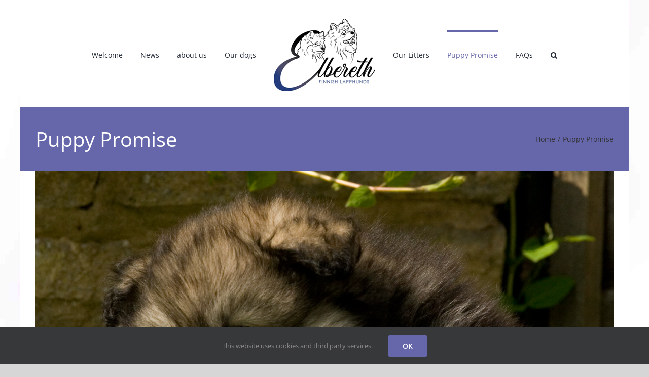

--- FILE ---
content_type: text/html; charset=UTF-8
request_url: https://www.finnishlapphund.uk/?page_id=122
body_size: 20161
content:
<!DOCTYPE html>
<html class="avada-html-layout-boxed avada-html-header-position-top avada-html-has-bg-image" lang="en-GB" prefix="og: http://ogp.me/ns# fb: http://ogp.me/ns/fb#">
<head>
	<meta http-equiv="X-UA-Compatible" content="IE=edge" />
	<meta http-equiv="Content-Type" content="text/html; charset=utf-8"/>
	<meta name="viewport" content="width=device-width, initial-scale=1" />
	<meta name='robots' content='index, follow, max-image-preview:large, max-snippet:-1, max-video-preview:-1' />

	<!-- This site is optimized with the Yoast SEO plugin v26.4 - https://yoast.com/wordpress/plugins/seo/ -->
	<title>Puppy Promise - Elbereth Finnish Lapphunds</title>
	<link rel="canonical" href="https://www.finnishlapphund.uk/?page_id=122" />
	<meta property="og:locale" content="en_GB" />
	<meta property="og:type" content="article" />
	<meta property="og:title" content="Puppy Promise - Elbereth Finnish Lapphunds" />
	<meta property="og:url" content="https://www.finnishlapphund.uk/?page_id=122" />
	<meta property="og:site_name" content="Elbereth Finnish Lapphunds" />
	<meta property="article:publisher" content="https://www.facebook.com/tonielbereth" />
	<meta property="article:modified_time" content="2021-03-15T22:31:47+00:00" />
	<meta property="og:image" content="https://usercontent.one/wp/www.finnishlapphund.uk/wp-content/uploads/2015/07/3455486915_625a1110e7_o.jpg?media=1712954772" />
	<meta property="og:image:width" content="1259" />
	<meta property="og:image:height" content="871" />
	<meta property="og:image:type" content="image/jpeg" />
	<meta name="twitter:card" content="summary_large_image" />
	<meta name="twitter:site" content="@elberet74780231" />
	<meta name="twitter:label1" content="Estimated reading time" />
	<meta name="twitter:data1" content="20 minutes" />
	<script type="application/ld+json" class="yoast-schema-graph">{"@context":"https://schema.org","@graph":[{"@type":"WebPage","@id":"https://www.finnishlapphund.uk/?page_id=122","url":"https://www.finnishlapphund.uk/?page_id=122","name":"Puppy Promise - Elbereth Finnish Lapphunds","isPartOf":{"@id":"https://www.finnishlapphund.uk/#website"},"primaryImageOfPage":{"@id":"https://www.finnishlapphund.uk/?page_id=122#primaryimage"},"image":{"@id":"https://www.finnishlapphund.uk/?page_id=122#primaryimage"},"thumbnailUrl":"https://www.finnishlapphund.uk/wp-content/uploads/2015/07/3455486915_625a1110e7_o.jpg","datePublished":"2015-08-27T21:25:51+00:00","dateModified":"2021-03-15T22:31:47+00:00","breadcrumb":{"@id":"https://www.finnishlapphund.uk/?page_id=122#breadcrumb"},"inLanguage":"en-GB","potentialAction":[{"@type":"ReadAction","target":["https://www.finnishlapphund.uk/?page_id=122"]}]},{"@type":"ImageObject","inLanguage":"en-GB","@id":"https://www.finnishlapphund.uk/?page_id=122#primaryimage","url":"https://www.finnishlapphund.uk/wp-content/uploads/2015/07/3455486915_625a1110e7_o.jpg","contentUrl":"https://www.finnishlapphund.uk/wp-content/uploads/2015/07/3455486915_625a1110e7_o.jpg","width":1259,"height":871,"caption":"Matkamies - (photo by Pia Reynolds)"},{"@type":"BreadcrumbList","@id":"https://www.finnishlapphund.uk/?page_id=122#breadcrumb","itemListElement":[{"@type":"ListItem","position":1,"name":"Home","item":"https://www.finnishlapphund.uk/"},{"@type":"ListItem","position":2,"name":"Puppy Promise"}]},{"@type":"WebSite","@id":"https://www.finnishlapphund.uk/#website","url":"https://www.finnishlapphund.uk/","name":"Elbereth Finnish Lapphunds","description":"One team, one dream","publisher":{"@id":"https://www.finnishlapphund.uk/#/schema/person/b98e5b8cc2d1e219e5cf0f14541007fe"},"potentialAction":[{"@type":"SearchAction","target":{"@type":"EntryPoint","urlTemplate":"https://www.finnishlapphund.uk/?s={search_term_string}"},"query-input":{"@type":"PropertyValueSpecification","valueRequired":true,"valueName":"search_term_string"}}],"inLanguage":"en-GB"},{"@type":["Person","Organization"],"@id":"https://www.finnishlapphund.uk/#/schema/person/b98e5b8cc2d1e219e5cf0f14541007fe","name":"Toni Jackson","image":{"@type":"ImageObject","inLanguage":"en-GB","@id":"https://www.finnishlapphund.uk/#/schema/person/image/","url":"https://www.finnishlapphund.uk/wp-content/uploads/2020/09/ElberethLogo-LineArt-scaled-e1599548703603.jpg","contentUrl":"https://www.finnishlapphund.uk/wp-content/uploads/2020/09/ElberethLogo-LineArt-scaled-e1599548703603.jpg","width":600,"height":430,"caption":"Toni Jackson"},"logo":{"@id":"https://www.finnishlapphund.uk/#/schema/person/image/"},"description":"Finnish Lapphund breeder and Kennel Club approved judge - author of The Finnish Lapphund Book","sameAs":["https://www.finnishlapphund.uk","https://www.facebook.com/tonielbereth","https://www.instagram.com/tonijackson/","https://x.com/elberet74780231","https://www.youtube.com/channel/UCtH0rgBCnrKMpe6ZYP7eYPA"]}]}</script>
	<!-- / Yoast SEO plugin. -->


<link rel="alternate" type="application/rss+xml" title="Elbereth Finnish Lapphunds &raquo; Feed" href="https://www.finnishlapphund.uk/?feed=rss2" />
<link rel="alternate" type="application/rss+xml" title="Elbereth Finnish Lapphunds &raquo; Comments Feed" href="https://www.finnishlapphund.uk/?feed=comments-rss2" />
					<link rel="shortcut icon" href="https://usercontent.one/wp/www.finnishlapphund.uk/wp-content/uploads/2020/09/Square16.jpg?media=1712954772" type="image/x-icon" />
		
		
		
				<link rel="alternate" title="oEmbed (JSON)" type="application/json+oembed" href="https://www.finnishlapphund.uk/index.php?rest_route=%2Foembed%2F1.0%2Fembed&#038;url=https%3A%2F%2Fwww.finnishlapphund.uk%2F%3Fpage_id%3D122" />
<link rel="alternate" title="oEmbed (XML)" type="text/xml+oembed" href="https://www.finnishlapphund.uk/index.php?rest_route=%2Foembed%2F1.0%2Fembed&#038;url=https%3A%2F%2Fwww.finnishlapphund.uk%2F%3Fpage_id%3D122&#038;format=xml" />
					<meta name="description" content="My philosophy is that every puppy I rear deserves a fun, kind and loving family for the WHOLE of its life, with this in mind I do my best to rear happy healthy and outgoing puppies, and look to select kind and caring families for them all.  My web site is dedicated to all the"/>
				
		<meta property="og:locale" content="en_GB"/>
		<meta property="og:type" content="article"/>
		<meta property="og:site_name" content="Elbereth Finnish Lapphunds"/>
		<meta property="og:title" content="Puppy Promise - Elbereth Finnish Lapphunds"/>
				<meta property="og:description" content="My philosophy is that every puppy I rear deserves a fun, kind and loving family for the WHOLE of its life, with this in mind I do my best to rear happy healthy and outgoing puppies, and look to select kind and caring families for them all.  My web site is dedicated to all the"/>
				<meta property="og:url" content="https://www.finnishlapphund.uk/?page_id=122"/>
													<meta property="article:modified_time" content="2021-03-15T22:31:47+00:00"/>
											<meta property="og:image" content="https://usercontent.one/wp/www.finnishlapphund.uk/wp-content/uploads/2015/07/3455486915_625a1110e7_o.jpg?media=1712954772"/>
		<meta property="og:image:width" content="1259"/>
		<meta property="og:image:height" content="871"/>
		<meta property="og:image:type" content="image/jpeg"/>
						<!-- This site uses the Google Analytics by MonsterInsights plugin v9.10.0 - Using Analytics tracking - https://www.monsterinsights.com/ -->
		<!-- Note: MonsterInsights is not currently configured on this site. The site owner needs to authenticate with Google Analytics in the MonsterInsights settings panel. -->
					<!-- No tracking code set -->
				<!-- / Google Analytics by MonsterInsights -->
		<style id='wp-img-auto-sizes-contain-inline-css' type='text/css'>
img:is([sizes=auto i],[sizes^="auto," i]){contain-intrinsic-size:3000px 1500px}
/*# sourceURL=wp-img-auto-sizes-contain-inline-css */
</style>
<style id='wp-emoji-styles-inline-css' type='text/css'>

	img.wp-smiley, img.emoji {
		display: inline !important;
		border: none !important;
		box-shadow: none !important;
		height: 1em !important;
		width: 1em !important;
		margin: 0 0.07em !important;
		vertical-align: -0.1em !important;
		background: none !important;
		padding: 0 !important;
	}
/*# sourceURL=wp-emoji-styles-inline-css */
</style>
<style id='wp-block-library-inline-css' type='text/css'>
:root{--wp-block-synced-color:#7a00df;--wp-block-synced-color--rgb:122,0,223;--wp-bound-block-color:var(--wp-block-synced-color);--wp-editor-canvas-background:#ddd;--wp-admin-theme-color:#007cba;--wp-admin-theme-color--rgb:0,124,186;--wp-admin-theme-color-darker-10:#006ba1;--wp-admin-theme-color-darker-10--rgb:0,107,160.5;--wp-admin-theme-color-darker-20:#005a87;--wp-admin-theme-color-darker-20--rgb:0,90,135;--wp-admin-border-width-focus:2px}@media (min-resolution:192dpi){:root{--wp-admin-border-width-focus:1.5px}}.wp-element-button{cursor:pointer}:root .has-very-light-gray-background-color{background-color:#eee}:root .has-very-dark-gray-background-color{background-color:#313131}:root .has-very-light-gray-color{color:#eee}:root .has-very-dark-gray-color{color:#313131}:root .has-vivid-green-cyan-to-vivid-cyan-blue-gradient-background{background:linear-gradient(135deg,#00d084,#0693e3)}:root .has-purple-crush-gradient-background{background:linear-gradient(135deg,#34e2e4,#4721fb 50%,#ab1dfe)}:root .has-hazy-dawn-gradient-background{background:linear-gradient(135deg,#faaca8,#dad0ec)}:root .has-subdued-olive-gradient-background{background:linear-gradient(135deg,#fafae1,#67a671)}:root .has-atomic-cream-gradient-background{background:linear-gradient(135deg,#fdd79a,#004a59)}:root .has-nightshade-gradient-background{background:linear-gradient(135deg,#330968,#31cdcf)}:root .has-midnight-gradient-background{background:linear-gradient(135deg,#020381,#2874fc)}:root{--wp--preset--font-size--normal:16px;--wp--preset--font-size--huge:42px}.has-regular-font-size{font-size:1em}.has-larger-font-size{font-size:2.625em}.has-normal-font-size{font-size:var(--wp--preset--font-size--normal)}.has-huge-font-size{font-size:var(--wp--preset--font-size--huge)}.has-text-align-center{text-align:center}.has-text-align-left{text-align:left}.has-text-align-right{text-align:right}.has-fit-text{white-space:nowrap!important}#end-resizable-editor-section{display:none}.aligncenter{clear:both}.items-justified-left{justify-content:flex-start}.items-justified-center{justify-content:center}.items-justified-right{justify-content:flex-end}.items-justified-space-between{justify-content:space-between}.screen-reader-text{border:0;clip-path:inset(50%);height:1px;margin:-1px;overflow:hidden;padding:0;position:absolute;width:1px;word-wrap:normal!important}.screen-reader-text:focus{background-color:#ddd;clip-path:none;color:#444;display:block;font-size:1em;height:auto;left:5px;line-height:normal;padding:15px 23px 14px;text-decoration:none;top:5px;width:auto;z-index:100000}html :where(.has-border-color){border-style:solid}html :where([style*=border-top-color]){border-top-style:solid}html :where([style*=border-right-color]){border-right-style:solid}html :where([style*=border-bottom-color]){border-bottom-style:solid}html :where([style*=border-left-color]){border-left-style:solid}html :where([style*=border-width]){border-style:solid}html :where([style*=border-top-width]){border-top-style:solid}html :where([style*=border-right-width]){border-right-style:solid}html :where([style*=border-bottom-width]){border-bottom-style:solid}html :where([style*=border-left-width]){border-left-style:solid}html :where(img[class*=wp-image-]){height:auto;max-width:100%}:where(figure){margin:0 0 1em}html :where(.is-position-sticky){--wp-admin--admin-bar--position-offset:var(--wp-admin--admin-bar--height,0px)}@media screen and (max-width:600px){html :where(.is-position-sticky){--wp-admin--admin-bar--position-offset:0px}}

/*# sourceURL=wp-block-library-inline-css */
</style><style id='global-styles-inline-css' type='text/css'>
:root{--wp--preset--aspect-ratio--square: 1;--wp--preset--aspect-ratio--4-3: 4/3;--wp--preset--aspect-ratio--3-4: 3/4;--wp--preset--aspect-ratio--3-2: 3/2;--wp--preset--aspect-ratio--2-3: 2/3;--wp--preset--aspect-ratio--16-9: 16/9;--wp--preset--aspect-ratio--9-16: 9/16;--wp--preset--color--black: #000000;--wp--preset--color--cyan-bluish-gray: #abb8c3;--wp--preset--color--white: #ffffff;--wp--preset--color--pale-pink: #f78da7;--wp--preset--color--vivid-red: #cf2e2e;--wp--preset--color--luminous-vivid-orange: #ff6900;--wp--preset--color--luminous-vivid-amber: #fcb900;--wp--preset--color--light-green-cyan: #7bdcb5;--wp--preset--color--vivid-green-cyan: #00d084;--wp--preset--color--pale-cyan-blue: #8ed1fc;--wp--preset--color--vivid-cyan-blue: #0693e3;--wp--preset--color--vivid-purple: #9b51e0;--wp--preset--color--awb-color-1: #ffffff;--wp--preset--color--awb-color-2: #f6f6f6;--wp--preset--color--awb-color-3: #e2e2e2;--wp--preset--color--awb-color-4: #7b83e3;--wp--preset--color--awb-color-5: #253cea;--wp--preset--color--awb-color-6: #2536ed;--wp--preset--color--awb-color-7: #333333;--wp--preset--color--awb-color-8: #212934;--wp--preset--color--awb-color-custom-10: #65bc7b;--wp--preset--color--awb-color-custom-11: #747474;--wp--preset--color--awb-color-custom-12: #686ff2;--wp--preset--color--awb-color-custom-13: #ced2ea;--wp--preset--color--awb-color-custom-14: #f9f9fb;--wp--preset--color--awb-color-custom-15: rgba(104,111,242,0.7);--wp--preset--color--awb-color-custom-16: #4a4e57;--wp--preset--color--awb-color-custom-17: #e0dede;--wp--preset--color--awb-color-custom-18: #e5e5e5;--wp--preset--gradient--vivid-cyan-blue-to-vivid-purple: linear-gradient(135deg,rgb(6,147,227) 0%,rgb(155,81,224) 100%);--wp--preset--gradient--light-green-cyan-to-vivid-green-cyan: linear-gradient(135deg,rgb(122,220,180) 0%,rgb(0,208,130) 100%);--wp--preset--gradient--luminous-vivid-amber-to-luminous-vivid-orange: linear-gradient(135deg,rgb(252,185,0) 0%,rgb(255,105,0) 100%);--wp--preset--gradient--luminous-vivid-orange-to-vivid-red: linear-gradient(135deg,rgb(255,105,0) 0%,rgb(207,46,46) 100%);--wp--preset--gradient--very-light-gray-to-cyan-bluish-gray: linear-gradient(135deg,rgb(238,238,238) 0%,rgb(169,184,195) 100%);--wp--preset--gradient--cool-to-warm-spectrum: linear-gradient(135deg,rgb(74,234,220) 0%,rgb(151,120,209) 20%,rgb(207,42,186) 40%,rgb(238,44,130) 60%,rgb(251,105,98) 80%,rgb(254,248,76) 100%);--wp--preset--gradient--blush-light-purple: linear-gradient(135deg,rgb(255,206,236) 0%,rgb(152,150,240) 100%);--wp--preset--gradient--blush-bordeaux: linear-gradient(135deg,rgb(254,205,165) 0%,rgb(254,45,45) 50%,rgb(107,0,62) 100%);--wp--preset--gradient--luminous-dusk: linear-gradient(135deg,rgb(255,203,112) 0%,rgb(199,81,192) 50%,rgb(65,88,208) 100%);--wp--preset--gradient--pale-ocean: linear-gradient(135deg,rgb(255,245,203) 0%,rgb(182,227,212) 50%,rgb(51,167,181) 100%);--wp--preset--gradient--electric-grass: linear-gradient(135deg,rgb(202,248,128) 0%,rgb(113,206,126) 100%);--wp--preset--gradient--midnight: linear-gradient(135deg,rgb(2,3,129) 0%,rgb(40,116,252) 100%);--wp--preset--font-size--small: 12px;--wp--preset--font-size--medium: 20px;--wp--preset--font-size--large: 24px;--wp--preset--font-size--x-large: 42px;--wp--preset--font-size--normal: 16px;--wp--preset--font-size--xlarge: 32px;--wp--preset--font-size--huge: 48px;--wp--preset--spacing--20: 0.44rem;--wp--preset--spacing--30: 0.67rem;--wp--preset--spacing--40: 1rem;--wp--preset--spacing--50: 1.5rem;--wp--preset--spacing--60: 2.25rem;--wp--preset--spacing--70: 3.38rem;--wp--preset--spacing--80: 5.06rem;--wp--preset--shadow--natural: 6px 6px 9px rgba(0, 0, 0, 0.2);--wp--preset--shadow--deep: 12px 12px 50px rgba(0, 0, 0, 0.4);--wp--preset--shadow--sharp: 6px 6px 0px rgba(0, 0, 0, 0.2);--wp--preset--shadow--outlined: 6px 6px 0px -3px rgb(255, 255, 255), 6px 6px rgb(0, 0, 0);--wp--preset--shadow--crisp: 6px 6px 0px rgb(0, 0, 0);}:where(.is-layout-flex){gap: 0.5em;}:where(.is-layout-grid){gap: 0.5em;}body .is-layout-flex{display: flex;}.is-layout-flex{flex-wrap: wrap;align-items: center;}.is-layout-flex > :is(*, div){margin: 0;}body .is-layout-grid{display: grid;}.is-layout-grid > :is(*, div){margin: 0;}:where(.wp-block-columns.is-layout-flex){gap: 2em;}:where(.wp-block-columns.is-layout-grid){gap: 2em;}:where(.wp-block-post-template.is-layout-flex){gap: 1.25em;}:where(.wp-block-post-template.is-layout-grid){gap: 1.25em;}.has-black-color{color: var(--wp--preset--color--black) !important;}.has-cyan-bluish-gray-color{color: var(--wp--preset--color--cyan-bluish-gray) !important;}.has-white-color{color: var(--wp--preset--color--white) !important;}.has-pale-pink-color{color: var(--wp--preset--color--pale-pink) !important;}.has-vivid-red-color{color: var(--wp--preset--color--vivid-red) !important;}.has-luminous-vivid-orange-color{color: var(--wp--preset--color--luminous-vivid-orange) !important;}.has-luminous-vivid-amber-color{color: var(--wp--preset--color--luminous-vivid-amber) !important;}.has-light-green-cyan-color{color: var(--wp--preset--color--light-green-cyan) !important;}.has-vivid-green-cyan-color{color: var(--wp--preset--color--vivid-green-cyan) !important;}.has-pale-cyan-blue-color{color: var(--wp--preset--color--pale-cyan-blue) !important;}.has-vivid-cyan-blue-color{color: var(--wp--preset--color--vivid-cyan-blue) !important;}.has-vivid-purple-color{color: var(--wp--preset--color--vivid-purple) !important;}.has-black-background-color{background-color: var(--wp--preset--color--black) !important;}.has-cyan-bluish-gray-background-color{background-color: var(--wp--preset--color--cyan-bluish-gray) !important;}.has-white-background-color{background-color: var(--wp--preset--color--white) !important;}.has-pale-pink-background-color{background-color: var(--wp--preset--color--pale-pink) !important;}.has-vivid-red-background-color{background-color: var(--wp--preset--color--vivid-red) !important;}.has-luminous-vivid-orange-background-color{background-color: var(--wp--preset--color--luminous-vivid-orange) !important;}.has-luminous-vivid-amber-background-color{background-color: var(--wp--preset--color--luminous-vivid-amber) !important;}.has-light-green-cyan-background-color{background-color: var(--wp--preset--color--light-green-cyan) !important;}.has-vivid-green-cyan-background-color{background-color: var(--wp--preset--color--vivid-green-cyan) !important;}.has-pale-cyan-blue-background-color{background-color: var(--wp--preset--color--pale-cyan-blue) !important;}.has-vivid-cyan-blue-background-color{background-color: var(--wp--preset--color--vivid-cyan-blue) !important;}.has-vivid-purple-background-color{background-color: var(--wp--preset--color--vivid-purple) !important;}.has-black-border-color{border-color: var(--wp--preset--color--black) !important;}.has-cyan-bluish-gray-border-color{border-color: var(--wp--preset--color--cyan-bluish-gray) !important;}.has-white-border-color{border-color: var(--wp--preset--color--white) !important;}.has-pale-pink-border-color{border-color: var(--wp--preset--color--pale-pink) !important;}.has-vivid-red-border-color{border-color: var(--wp--preset--color--vivid-red) !important;}.has-luminous-vivid-orange-border-color{border-color: var(--wp--preset--color--luminous-vivid-orange) !important;}.has-luminous-vivid-amber-border-color{border-color: var(--wp--preset--color--luminous-vivid-amber) !important;}.has-light-green-cyan-border-color{border-color: var(--wp--preset--color--light-green-cyan) !important;}.has-vivid-green-cyan-border-color{border-color: var(--wp--preset--color--vivid-green-cyan) !important;}.has-pale-cyan-blue-border-color{border-color: var(--wp--preset--color--pale-cyan-blue) !important;}.has-vivid-cyan-blue-border-color{border-color: var(--wp--preset--color--vivid-cyan-blue) !important;}.has-vivid-purple-border-color{border-color: var(--wp--preset--color--vivid-purple) !important;}.has-vivid-cyan-blue-to-vivid-purple-gradient-background{background: var(--wp--preset--gradient--vivid-cyan-blue-to-vivid-purple) !important;}.has-light-green-cyan-to-vivid-green-cyan-gradient-background{background: var(--wp--preset--gradient--light-green-cyan-to-vivid-green-cyan) !important;}.has-luminous-vivid-amber-to-luminous-vivid-orange-gradient-background{background: var(--wp--preset--gradient--luminous-vivid-amber-to-luminous-vivid-orange) !important;}.has-luminous-vivid-orange-to-vivid-red-gradient-background{background: var(--wp--preset--gradient--luminous-vivid-orange-to-vivid-red) !important;}.has-very-light-gray-to-cyan-bluish-gray-gradient-background{background: var(--wp--preset--gradient--very-light-gray-to-cyan-bluish-gray) !important;}.has-cool-to-warm-spectrum-gradient-background{background: var(--wp--preset--gradient--cool-to-warm-spectrum) !important;}.has-blush-light-purple-gradient-background{background: var(--wp--preset--gradient--blush-light-purple) !important;}.has-blush-bordeaux-gradient-background{background: var(--wp--preset--gradient--blush-bordeaux) !important;}.has-luminous-dusk-gradient-background{background: var(--wp--preset--gradient--luminous-dusk) !important;}.has-pale-ocean-gradient-background{background: var(--wp--preset--gradient--pale-ocean) !important;}.has-electric-grass-gradient-background{background: var(--wp--preset--gradient--electric-grass) !important;}.has-midnight-gradient-background{background: var(--wp--preset--gradient--midnight) !important;}.has-small-font-size{font-size: var(--wp--preset--font-size--small) !important;}.has-medium-font-size{font-size: var(--wp--preset--font-size--medium) !important;}.has-large-font-size{font-size: var(--wp--preset--font-size--large) !important;}.has-x-large-font-size{font-size: var(--wp--preset--font-size--x-large) !important;}
/*# sourceURL=global-styles-inline-css */
</style>

<style id='classic-theme-styles-inline-css' type='text/css'>
/*! This file is auto-generated */
.wp-block-button__link{color:#fff;background-color:#32373c;border-radius:9999px;box-shadow:none;text-decoration:none;padding:calc(.667em + 2px) calc(1.333em + 2px);font-size:1.125em}.wp-block-file__button{background:#32373c;color:#fff;text-decoration:none}
/*# sourceURL=/wp-includes/css/classic-themes.min.css */
</style>
<link rel='stylesheet' id='tablepress-default-css' href='https://usercontent.one/wp/www.finnishlapphund.uk/wp-content/plugins/tablepress/css/build/default.css?ver=3.2.5&media=1712954772' type='text/css' media='all' />
<link rel='stylesheet' id='fusion-dynamic-css-css' href='https://usercontent.one/wp/www.finnishlapphund.uk/wp-content/uploads/fusion-styles/2bef4f327d943bea88695a7badf2a9b7.min.css?ver=3.14&media=1712954772' type='text/css' media='all' />
<script type="text/javascript" src="https://www.finnishlapphund.uk/wp-includes/js/jquery/jquery.min.js?ver=3.7.1" id="jquery-core-js"></script>
<script type="text/javascript" src="https://www.finnishlapphund.uk/wp-includes/js/jquery/jquery-migrate.min.js?ver=3.4.1" id="jquery-migrate-js"></script>
<script type="text/javascript" src="//www.finnishlapphund.uk/wp-content/plugins/revslider/sr6/assets/js/rbtools.min.js?ver=6.7.38" async id="tp-tools-js"></script>
<script type="text/javascript" src="//www.finnishlapphund.uk/wp-content/plugins/revslider/sr6/assets/js/rs6.min.js?ver=6.7.38" async id="revmin-js"></script>
<link rel="https://api.w.org/" href="https://www.finnishlapphund.uk/index.php?rest_route=/" /><link rel="alternate" title="JSON" type="application/json" href="https://www.finnishlapphund.uk/index.php?rest_route=/wp/v2/pages/122" /><link rel="EditURI" type="application/rsd+xml" title="RSD" href="https://www.finnishlapphund.uk/xmlrpc.php?rsd" />
<meta name="generator" content="WordPress 6.9" />
<link rel='shortlink' href='https://www.finnishlapphund.uk/?p=122' />
<style>[class*=" icon-oc-"],[class^=icon-oc-]{speak:none;font-style:normal;font-weight:400;font-variant:normal;text-transform:none;line-height:1;-webkit-font-smoothing:antialiased;-moz-osx-font-smoothing:grayscale}.icon-oc-one-com-white-32px-fill:before{content:"901"}.icon-oc-one-com:before{content:"900"}#one-com-icon,.toplevel_page_onecom-wp .wp-menu-image{speak:none;display:flex;align-items:center;justify-content:center;text-transform:none;line-height:1;-webkit-font-smoothing:antialiased;-moz-osx-font-smoothing:grayscale}.onecom-wp-admin-bar-item>a,.toplevel_page_onecom-wp>.wp-menu-name{font-size:16px;font-weight:400;line-height:1}.toplevel_page_onecom-wp>.wp-menu-name img{width:69px;height:9px;}.wp-submenu-wrap.wp-submenu>.wp-submenu-head>img{width:88px;height:auto}.onecom-wp-admin-bar-item>a img{height:7px!important}.onecom-wp-admin-bar-item>a img,.toplevel_page_onecom-wp>.wp-menu-name img{opacity:.8}.onecom-wp-admin-bar-item.hover>a img,.toplevel_page_onecom-wp.wp-has-current-submenu>.wp-menu-name img,li.opensub>a.toplevel_page_onecom-wp>.wp-menu-name img{opacity:1}#one-com-icon:before,.onecom-wp-admin-bar-item>a:before,.toplevel_page_onecom-wp>.wp-menu-image:before{content:'';position:static!important;background-color:rgba(240,245,250,.4);border-radius:102px;width:18px;height:18px;padding:0!important}.onecom-wp-admin-bar-item>a:before{width:14px;height:14px}.onecom-wp-admin-bar-item.hover>a:before,.toplevel_page_onecom-wp.opensub>a>.wp-menu-image:before,.toplevel_page_onecom-wp.wp-has-current-submenu>.wp-menu-image:before{background-color:#76b82a}.onecom-wp-admin-bar-item>a{display:inline-flex!important;align-items:center;justify-content:center}#one-com-logo-wrapper{font-size:4em}#one-com-icon{vertical-align:middle}.imagify-welcome{display:none !important;}</style><style type="text/css" id="css-fb-visibility">@media screen and (max-width: 640px){.fusion-no-small-visibility{display:none !important;}body .sm-text-align-center{text-align:center !important;}body .sm-text-align-left{text-align:left !important;}body .sm-text-align-right{text-align:right !important;}body .sm-text-align-justify{text-align:justify !important;}body .sm-flex-align-center{justify-content:center !important;}body .sm-flex-align-flex-start{justify-content:flex-start !important;}body .sm-flex-align-flex-end{justify-content:flex-end !important;}body .sm-mx-auto{margin-left:auto !important;margin-right:auto !important;}body .sm-ml-auto{margin-left:auto !important;}body .sm-mr-auto{margin-right:auto !important;}body .fusion-absolute-position-small{position:absolute;top:auto;width:100%;}.awb-sticky.awb-sticky-small{ position: sticky; top: var(--awb-sticky-offset,0); }}@media screen and (min-width: 641px) and (max-width: 1024px){.fusion-no-medium-visibility{display:none !important;}body .md-text-align-center{text-align:center !important;}body .md-text-align-left{text-align:left !important;}body .md-text-align-right{text-align:right !important;}body .md-text-align-justify{text-align:justify !important;}body .md-flex-align-center{justify-content:center !important;}body .md-flex-align-flex-start{justify-content:flex-start !important;}body .md-flex-align-flex-end{justify-content:flex-end !important;}body .md-mx-auto{margin-left:auto !important;margin-right:auto !important;}body .md-ml-auto{margin-left:auto !important;}body .md-mr-auto{margin-right:auto !important;}body .fusion-absolute-position-medium{position:absolute;top:auto;width:100%;}.awb-sticky.awb-sticky-medium{ position: sticky; top: var(--awb-sticky-offset,0); }}@media screen and (min-width: 1025px){.fusion-no-large-visibility{display:none !important;}body .lg-text-align-center{text-align:center !important;}body .lg-text-align-left{text-align:left !important;}body .lg-text-align-right{text-align:right !important;}body .lg-text-align-justify{text-align:justify !important;}body .lg-flex-align-center{justify-content:center !important;}body .lg-flex-align-flex-start{justify-content:flex-start !important;}body .lg-flex-align-flex-end{justify-content:flex-end !important;}body .lg-mx-auto{margin-left:auto !important;margin-right:auto !important;}body .lg-ml-auto{margin-left:auto !important;}body .lg-mr-auto{margin-right:auto !important;}body .fusion-absolute-position-large{position:absolute;top:auto;width:100%;}.awb-sticky.awb-sticky-large{ position: sticky; top: var(--awb-sticky-offset,0); }}</style><meta name="generator" content="Powered by Slider Revolution 6.7.38 - responsive, Mobile-Friendly Slider Plugin for WordPress with comfortable drag and drop interface." />
<script>function setREVStartSize(e){
			//window.requestAnimationFrame(function() {
				window.RSIW = window.RSIW===undefined ? window.innerWidth : window.RSIW;
				window.RSIH = window.RSIH===undefined ? window.innerHeight : window.RSIH;
				try {
					var pw = document.getElementById(e.c).parentNode.offsetWidth,
						newh;
					pw = pw===0 || isNaN(pw) || (e.l=="fullwidth" || e.layout=="fullwidth") ? window.RSIW : pw;
					e.tabw = e.tabw===undefined ? 0 : parseInt(e.tabw);
					e.thumbw = e.thumbw===undefined ? 0 : parseInt(e.thumbw);
					e.tabh = e.tabh===undefined ? 0 : parseInt(e.tabh);
					e.thumbh = e.thumbh===undefined ? 0 : parseInt(e.thumbh);
					e.tabhide = e.tabhide===undefined ? 0 : parseInt(e.tabhide);
					e.thumbhide = e.thumbhide===undefined ? 0 : parseInt(e.thumbhide);
					e.mh = e.mh===undefined || e.mh=="" || e.mh==="auto" ? 0 : parseInt(e.mh,0);
					if(e.layout==="fullscreen" || e.l==="fullscreen")
						newh = Math.max(e.mh,window.RSIH);
					else{
						e.gw = Array.isArray(e.gw) ? e.gw : [e.gw];
						for (var i in e.rl) if (e.gw[i]===undefined || e.gw[i]===0) e.gw[i] = e.gw[i-1];
						e.gh = e.el===undefined || e.el==="" || (Array.isArray(e.el) && e.el.length==0)? e.gh : e.el;
						e.gh = Array.isArray(e.gh) ? e.gh : [e.gh];
						for (var i in e.rl) if (e.gh[i]===undefined || e.gh[i]===0) e.gh[i] = e.gh[i-1];
											
						var nl = new Array(e.rl.length),
							ix = 0,
							sl;
						e.tabw = e.tabhide>=pw ? 0 : e.tabw;
						e.thumbw = e.thumbhide>=pw ? 0 : e.thumbw;
						e.tabh = e.tabhide>=pw ? 0 : e.tabh;
						e.thumbh = e.thumbhide>=pw ? 0 : e.thumbh;
						for (var i in e.rl) nl[i] = e.rl[i]<window.RSIW ? 0 : e.rl[i];
						sl = nl[0];
						for (var i in nl) if (sl>nl[i] && nl[i]>0) { sl = nl[i]; ix=i;}
						var m = pw>(e.gw[ix]+e.tabw+e.thumbw) ? 1 : (pw-(e.tabw+e.thumbw)) / (e.gw[ix]);
						newh =  (e.gh[ix] * m) + (e.tabh + e.thumbh);
					}
					var el = document.getElementById(e.c);
					if (el!==null && el) el.style.height = newh+"px";
					el = document.getElementById(e.c+"_wrapper");
					if (el!==null && el) {
						el.style.height = newh+"px";
						el.style.display = "block";
					}
				} catch(e){
					console.log("Failure at Presize of Slider:" + e)
				}
			//});
		  };</script>
		<script type="text/javascript">
			var doc = document.documentElement;
			doc.setAttribute( 'data-useragent', navigator.userAgent );
		</script>
		
	<link rel='stylesheet' id='rs-plugin-settings-css' href='//www.finnishlapphund.uk/wp-content/plugins/revslider/sr6/assets/css/rs6.css?ver=6.7.38' type='text/css' media='all' />
<style id='rs-plugin-settings-inline-css' type='text/css'>
.tp-caption a{color:#ff7302;text-shadow:none;-webkit-transition:all 0.2s ease-out;-moz-transition:all 0.2s ease-out;-o-transition:all 0.2s ease-out;-ms-transition:all 0.2s ease-out}.tp-caption a:hover{color:#ffa902}
/*# sourceURL=rs-plugin-settings-inline-css */
</style>
</head>

<body class="wp-singular page-template-default page page-id-122 wp-theme-Avada fusion-image-hovers fusion-pagination-sizing fusion-button_type-flat fusion-button_span-no fusion-button_gradient-linear avada-image-rollover-circle-yes avada-image-rollover-yes avada-image-rollover-direction-left fusion-body ltr fusion-sticky-header no-tablet-sticky-header no-mobile-sticky-header no-mobile-slidingbar no-mobile-totop avada-has-rev-slider-styles fusion-disable-outline fusion-sub-menu-fade mobile-logo-pos-left layout-boxed-mode avada-has-boxed-modal-shadow- layout-scroll-offset-full avada-has-zero-margin-offset-top fusion-top-header menu-text-align-center mobile-menu-design-classic fusion-show-pagination-text fusion-header-layout-v7 avada-responsive avada-footer-fx-sticky avada-menu-highlight-style-bar fusion-search-form-classic fusion-main-menu-search-overlay fusion-avatar-circle avada-dropdown-styles avada-blog-layout-masonry avada-blog-archive-layout-masonry avada-header-shadow-no avada-menu-icon-position-left avada-has-megamenu-shadow avada-has-pagetitle-100-width avada-has-mobile-menu-search avada-has-main-nav-search-icon avada-has-megamenu-item-divider avada-has-100-footer avada-has-breadcrumb-mobile-hidden avada-has-titlebar-bar_and_content avada-has-bg-image-full avada-has-pagination-width_height avada-flyout-menu-direction-fade avada-ec-views-v1" data-awb-post-id="122">
		<a class="skip-link screen-reader-text" href="#content">Skip to content</a>

	<div id="boxed-wrapper">
							
		<div id="wrapper" class="fusion-wrapper">
			<div id="home" style="position:relative;top:-1px;"></div>
							
					
			<header class="fusion-header-wrapper">
				<div class="fusion-header-v7 fusion-logo-alignment fusion-logo-left fusion-sticky-menu- fusion-sticky-logo- fusion-mobile-logo-  fusion-mobile-menu-design-classic">
					<div class="fusion-header-sticky-height"></div>
<div class="fusion-header" >
	<div class="fusion-row fusion-middle-logo-menu">
				<nav class="fusion-main-menu fusion-main-menu-sticky" aria-label="Main Menu"><div class="fusion-overlay-search">		<form role="search" class="searchform fusion-search-form  fusion-search-form-classic" method="get" action="https://www.finnishlapphund.uk/">
			<div class="fusion-search-form-content">

				
				<div class="fusion-search-field search-field">
					<label><span class="screen-reader-text">Search for:</span>
													<input type="search" value="" name="s" class="s" placeholder="Search..." required aria-required="true" aria-label="Search..."/>
											</label>
				</div>
				<div class="fusion-search-button search-button">
					<input type="submit" class="fusion-search-submit searchsubmit" aria-label="Search" value="&#xf002;" />
									</div>

				
			</div>


			
		</form>
		<div class="fusion-search-spacer"></div><a href="#" role="button" aria-label="Close Search" class="fusion-close-search"></a></div><ul id="menu-custom-menu-1" class="fusion-menu fusion-middle-logo-ul"><li  id="menu-item-2617"  class="menu-item menu-item-type-post_type menu-item-object-page menu-item-home menu-item-2617"  data-item-id="2617"><a  href="https://www.finnishlapphund.uk/" class="fusion-top-level-link fusion-bar-highlight"><span class="menu-text">Welcome</span></a></li><li  id="menu-item-2951"  class="menu-item menu-item-type-post_type menu-item-object-page menu-item-2951"  data-item-id="2951"><a  href="https://www.finnishlapphund.uk/?page_id=2938" class="fusion-top-level-link fusion-bar-highlight"><span class="menu-text">News</span></a></li><li  id="menu-item-2609"  class="g1-type-drops menu-item menu-item-type-post_type menu-item-object-page menu-item-has-children menu-item-2609 fusion-dropdown-menu"  data-classes="g1-type-drops" data-item-id="2609"><a  href="https://www.finnishlapphund.uk/?page_id=22" class="fusion-top-level-link fusion-bar-highlight"><span class="menu-text">about us</span></a><ul class="sub-menu"><li  id="menu-item-4130"  class="menu-item menu-item-type-post_type menu-item-object-page menu-item-4130 fusion-dropdown-submenu" ><a  href="https://www.finnishlapphund.uk/?page_id=4127" class="fusion-bar-highlight"><span>CC Winners</span></a></li><li  id="menu-item-2610"  class="menu-item menu-item-type-post_type menu-item-object-page menu-item-2610 fusion-dropdown-submenu" ><a  href="https://www.finnishlapphund.uk/?page_id=457" class="fusion-bar-highlight"><span>History of Elbereth</span></a></li><li  id="menu-item-2292"  class="menu-item menu-item-type-post_type menu-item-object-page menu-item-2292 fusion-dropdown-submenu" ><a  href="https://www.finnishlapphund.uk/?page_id=38" class="fusion-bar-highlight"><span>Judging</span></a></li><li  id="menu-item-4767"  class="menu-item menu-item-type-post_type menu-item-object-page menu-item-4767 fusion-dropdown-submenu" ><a  href="https://www.finnishlapphund.uk/?page_id=4157" class="fusion-bar-highlight"><span>The Uk’s First Passport Litter</span></a></li></ul></li><li  id="menu-item-2293"  class="g1-type-drops menu-item menu-item-type-post_type menu-item-object-page menu-item-has-children menu-item-2293 fusion-dropdown-menu"  data-classes="g1-type-drops" data-item-id="2293"><a  href="https://www.finnishlapphund.uk/?page_id=4" class="fusion-top-level-link fusion-bar-highlight"><span class="menu-text">Our dogs</span></a><ul class="sub-menu"><li  id="menu-item-10433"  class="menu-item menu-item-type-post_type menu-item-object-avada_portfolio menu-item-10433 fusion-dropdown-submenu" ><a  href="https://www.finnishlapphund.uk/?avada_portfolio=halla" class="fusion-bar-highlight"><span><span class="fusion-megamenu-icon"><i class="glyphicon fa-paw fas" aria-hidden="true"></i></span>Halla</span></a></li><li  id="menu-item-10432"  class="menu-item menu-item-type-post_type menu-item-object-avada_portfolio menu-item-10432 fusion-dropdown-submenu" ><a  href="https://www.finnishlapphund.uk/?avada_portfolio=lecibsin-ukas-elbereth" class="fusion-bar-highlight"><span><span class="fusion-megamenu-icon"><i class="glyphicon fa-paw fas" aria-hidden="true"></i></span>Uka</span></a></li><li  id="menu-item-10434"  class="menu-item menu-item-type-post_type menu-item-object-avada_portfolio menu-item-10434 fusion-dropdown-submenu" ><a  href="https://www.finnishlapphund.uk/?avada_portfolio=elbereth-huurrehuntu" class="fusion-bar-highlight"><span><span class="fusion-megamenu-icon"><i class="glyphicon fa-paw fas" aria-hidden="true"></i></span>Huntu</span></a></li><li  id="menu-item-11679"  class="menu-item menu-item-type-post_type menu-item-object-avada_portfolio menu-item-11679 fusion-dropdown-submenu" ><a  href="https://www.finnishlapphund.uk/?avada_portfolio=elbereth-unisieppari" class="fusion-bar-highlight"><span><span class="fusion-megamenu-icon"><i class="glyphicon fa-paw fas" aria-hidden="true"></i></span>Uni</span></a></li><li  id="menu-item-11059"  class="menu-item menu-item-type-post_type menu-item-object-avada_portfolio menu-item-11059 fusion-dropdown-submenu" ><a  href="https://www.finnishlapphund.uk/?avada_portfolio=ahulin-supina" class="fusion-bar-highlight"><span><span class="fusion-megamenu-icon"><i class="glyphicon fa-paw fas" aria-hidden="true"></i></span>Mera</span></a></li><li  id="menu-item-4148"  class="g1-menu-icon-star menu-item menu-item-type-post_type menu-item-object-page menu-item-4148 fusion-dropdown-submenu"  data-classes="g1-menu-icon-star"><a  href="https://www.finnishlapphund.uk/?page_id=4145" class="fusion-bar-highlight"><span><span class="fusion-megamenu-icon"><i class="glyphicon fa-star fas" aria-hidden="true"></i></span>Stud Dogs Used</span></a></li><li  id="menu-item-3972"  class="g1-menu-icon-heart menu-item menu-item-type-post_type menu-item-object-page menu-item-3972 fusion-dropdown-submenu"  data-classes="g1-menu-icon-heart"><a  href="https://www.finnishlapphund.uk/?page_id=3970" class="fusion-bar-highlight"><span><span class="fusion-megamenu-icon"><i class="glyphicon fa-rainbow fas" aria-hidden="true"></i></span>Rainbow Bridge</span></a></li></ul></li>	<li class="fusion-middle-logo-menu-logo fusion-logo" data-margin-top="31px" data-margin-bottom="31px" data-margin-left="0px" data-margin-right="0px">
			<a class="fusion-logo-link"  href="https://www.finnishlapphund.uk/" >

						<!-- standard logo -->
			<img src="https://usercontent.one/wp/www.finnishlapphund.uk/wp-content/uploads/2020/09/ElberethLogo-200.jpg?media=1712954772" srcset="https://usercontent.one/wp/www.finnishlapphund.uk/wp-content/uploads/2020/09/ElberethLogo-200.jpg?media=1712954772 1x" width="200" height="143" alt="Elbereth Finnish Lapphunds Logo" data-retina_logo_url="" class="fusion-standard-logo" />

			
					</a>
		</li><li  id="menu-item-10703"  class="menu-item menu-item-type-post_type menu-item-object-page menu-item-10703"  data-item-id="10703"><a  href="https://www.finnishlapphund.uk/?page_id=115" class="fusion-top-level-link fusion-bar-highlight"><span class="menu-text">Our Litters</span></a></li><li  id="menu-item-2290"  class="menu-item menu-item-type-post_type menu-item-object-page current-menu-item page_item page-item-122 current_page_item menu-item-2290"  data-item-id="2290"><a  href="https://www.finnishlapphund.uk/?page_id=122" class="fusion-top-level-link fusion-bar-highlight"><span class="menu-text">Puppy Promise</span></a></li><li  id="menu-item-2370"  class="menu-item menu-item-type-post_type menu-item-object-page menu-item-2370"  data-item-id="2370"><a  title="Frequently Asked Questions about Finnish Lapphunds" href="https://www.finnishlapphund.uk/?page_id=649" class="fusion-top-level-link fusion-bar-highlight"><span class="menu-text">FAQs</span></a></li><li class="fusion-custom-menu-item fusion-main-menu-search fusion-search-overlay"><a class="fusion-main-menu-icon fusion-bar-highlight" href="#" aria-label="Search" data-title="Search" title="Search" role="button" aria-expanded="false"></a></li></ul></nav>
<nav class="fusion-mobile-nav-holder fusion-mobile-menu-text-align-left" aria-label="Main Menu Mobile"></nav>

		
<div class="fusion-clearfix"></div>
<div class="fusion-mobile-menu-search">
			<form role="search" class="searchform fusion-search-form  fusion-search-form-classic" method="get" action="https://www.finnishlapphund.uk/">
			<div class="fusion-search-form-content">

				
				<div class="fusion-search-field search-field">
					<label><span class="screen-reader-text">Search for:</span>
													<input type="search" value="" name="s" class="s" placeholder="Search..." required aria-required="true" aria-label="Search..."/>
											</label>
				</div>
				<div class="fusion-search-button search-button">
					<input type="submit" class="fusion-search-submit searchsubmit" aria-label="Search" value="&#xf002;" />
									</div>

				
			</div>


			
		</form>
		</div>
			</div>
</div>
				</div>
				<div class="fusion-clearfix"></div>
			</header>
								
							<div id="sliders-container" class="fusion-slider-visibility">
					</div>
				
					
							
			<section class="avada-page-titlebar-wrapper" aria-label="Page Title Bar">
	<div class="fusion-page-title-bar fusion-page-title-bar-none fusion-page-title-bar-left">
		<div class="fusion-page-title-row">
			<div class="fusion-page-title-wrapper">
				<div class="fusion-page-title-captions">

																							<h1 class="entry-title">Puppy Promise</h1>

											
					
				</div>

															<div class="fusion-page-title-secondary">
							<nav class="fusion-breadcrumbs awb-yoast-breadcrumbs" aria-label="Breadcrumb"><ol class="awb-breadcrumb-list"><li class="fusion-breadcrumb-item awb-breadcrumb-sep awb-home" ><a href="https://www.finnishlapphund.uk" class="fusion-breadcrumb-link"><span >Home</span></a></li><li class="fusion-breadcrumb-item"  aria-current="page"><span  class="breadcrumb-leaf">Puppy Promise</span></li></ol></nav>						</div>
									
			</div>
		</div>
	</div>
</section>

						<main id="main" class="clearfix ">
				<div class="fusion-row" style="">
<section id="content" style="width: 100%;">
					<div id="post-122" class="post-122 page type-page status-publish has-post-thumbnail hentry">
			<span class="entry-title rich-snippet-hidden">Puppy Promise</span><span class="vcard rich-snippet-hidden"><span class="fn"><a href="https://www.finnishlapphund.uk/?author=1" title="Posts by Toni Jackson" rel="author">Toni Jackson</a></span></span><span class="updated rich-snippet-hidden">2021-03-15T22:31:47+00:00</span>
						<div class="fusion-flexslider fusion-flexslider-loading flexslider post-slideshow">
				<ul class="slides">
					<li><a href="https://usercontent.one/wp/www.finnishlapphund.uk/wp-content/uploads/2015/07/3455486915_625a1110e7_o.jpg?media=1712954772" data-rel="iLightbox[gallery122]" title="Matkamies - (photo by Pia Reynolds)" data-title="Matka at 7 weeks" data-caption="Matkamies - (photo by Pia Reynolds)"><img src="https://usercontent.one/wp/www.finnishlapphund.uk/wp-content/uploads/2015/07/3455486915_625a1110e7_o.jpg?media=1712954772" alt="Matka at 7 weeks" /></a></li>				</ul>
			</div>
			
			<div class="post-content">
				<div class="fusion-fullwidth fullwidth-box fusion-builder-row-1 fusion-flex-container nonhundred-percent-fullwidth non-hundred-percent-height-scrolling" style="--awb-border-color:#ffffff;--awb-border-radius-top-left:0px;--awb-border-radius-top-right:0px;--awb-border-radius-bottom-right:0px;--awb-border-radius-bottom-left:0px;--awb-background-color:#ffffff;--awb-flex-wrap:wrap;" ><div class="fusion-builder-row fusion-row fusion-flex-align-items-flex-start fusion-flex-content-wrap" style="max-width:1248px;margin-left: calc(-4% / 2 );margin-right: calc(-4% / 2 );"><div class="fusion-layout-column fusion_builder_column fusion-builder-column-0 fusion_builder_column_1_1 1_1 fusion-flex-column" style="--awb-bg-size:cover;--awb-width-large:100%;--awb-margin-top-large:0px;--awb-spacing-right-large:1.92%;--awb-margin-bottom-large:0px;--awb-spacing-left-large:1.92%;--awb-width-medium:100%;--awb-order-medium:0;--awb-spacing-right-medium:1.92%;--awb-spacing-left-medium:1.92%;--awb-width-small:100%;--awb-order-small:0;--awb-spacing-right-small:1.92%;--awb-spacing-left-small:1.92%;"><div class="fusion-column-wrapper fusion-column-has-shadow fusion-flex-justify-content-flex-start fusion-content-layout-column"><div class="fusion-alert alert general alert-info fusion-alert-center awb-alert-native-link-color" role="alert"><div class="fusion-alert-content-wrapper"><span class="alert-icon"><i class="awb-icon-info-circle" aria-hidden="true"></i></span><span class="fusion-alert-content">My philosophy is that every puppy I rear deserves a fun, kind and loving family for the WHOLE of its life, with this in mind I do my best to rear happy healthy and outgoing puppies, and look to select kind and caring families for them all.  My web site is dedicated to all the dogs bred and owned at Elbereth – and I am delighted that many of my puppy owners have become friends, and continue to keep me updated on their dogs lives for all its life.</span></div></div></div></div></div></div><div class="fusion-fullwidth fullwidth-box fusion-builder-row-2 fusion-flex-container nonhundred-percent-fullwidth non-hundred-percent-height-scrolling" style="--link_hover_color: #7b83e3;--link_color: #2536ed;--awb-border-color:#ffffff;--awb-border-radius-top-left:0px;--awb-border-radius-top-right:0px;--awb-border-radius-bottom-right:0px;--awb-border-radius-bottom-left:0px;--awb-background-color:#ffffff;--awb-flex-wrap:wrap;" ><div class="fusion-builder-row fusion-row fusion-flex-align-items-flex-start fusion-flex-content-wrap" style="max-width:1248px;margin-left: calc(-4% / 2 );margin-right: calc(-4% / 2 );"><div class="fusion-layout-column fusion_builder_column fusion-builder-column-1 fusion_builder_column_1_1 1_1 fusion-flex-column" style="--awb-bg-size:cover;--awb-width-large:100%;--awb-margin-top-large:0px;--awb-spacing-right-large:1.92%;--awb-margin-bottom-large:0px;--awb-spacing-left-large:1.92%;--awb-width-medium:100%;--awb-order-medium:0;--awb-spacing-right-medium:1.92%;--awb-spacing-left-medium:1.92%;--awb-width-small:100%;--awb-order-small:0;--awb-spacing-right-small:1.92%;--awb-spacing-left-small:1.92%;"><div class="fusion-column-wrapper fusion-column-has-shadow fusion-flex-justify-content-flex-start fusion-content-layout-column"><div class="fusion-text fusion-text-1"><p>Please realise that we like to get to know you so you will not be able to phone and ‘<b>buy a puppy off the shelf’ but you will be welcome to visit and meet us all </b>but this is as it should be – a careful decision, wisely made taking into account all the pros and cons of having a dog share your life.</p>
<p>As someone who has had dogs all her life – I know how much joy a puppy can bring and hope that by careful planning I can help you share your lives with my puppies.  But only once I have got to know you.</p>
<p>I do not breed puppies commercially  – but as a pleasure, with a dedication to the health and well being of my breeds.   I do not breed any specific colours – or fashions, my aims are to breed healthy happy examples of Finnish Lapphunds (I no longer breed border collies) who conform to the breed standard.  The facts that I have had success in the show ring for conformation, obedience and agility is a bonus, and I am happy to support any new owners in what ever hobby they choose to adopt with their dog, but I do not insist you follow one of these hobbies – only that you attend puppy training classes so your puppy can develop into  sensible and well behaved pet.</p>
<p>Because my dogs deserve a happy and normal life integrated with my family – it means I cannot keep all the puppies we breed – we do not subscribe to the ethos keep the best and sell the rest, nor do I see the need to tie up my new puppy buyers in complex contracts – where they are required to let me breed puppies from their beloved pets.  I am thrilled to see the pups I have bred being much loved family pets in their new homes, but a number have joined the show scene for the social side – and have enjoyed significant success.</p>
<p>Elbereth puppies have been the start of something exciting for the following breeders: Glenchess, Bernavia, Hildrek, Oberitz, TabanyaRuu, Lakelaps, Pavoskas, Infindigo, Arianrhod, Ypreau, Lappvikens, Bridus, either as their first or second lapphund, and starting their breeding programs.</p>
<p><a href="https://www.finnishlapphund.uk/?page_id=2437">Key accolades won by Elbereth dogs</a></p>
</div><div class="fusion-alert alert notice alert-warning fusion-alert-center awb-alert-native-link-color alert-dismissable awb-alert-close-boxed fusion-animated" role="alert" data-animationType="zoomInLeft" data-animationDuration="0.3" data-animationOffset="top-into-view"><div class="fusion-alert-content-wrapper"><span class="alert-icon"><i class="awb-icon-cog" aria-hidden="true"></i></span><span class="fusion-alert-content"><p>Puppies need regular human input in their early months and remember a dog is a pack animal which needs company – your family will form its pack – and it will not be a contented dog if everyone is away all day every day. Can you manage the day so your pup is not left for hours on end?</p>
<p>Also how can you house train a pup which needs to pee every hour until about 4-5 months of age! if no one is home to show it what you expect?</p></span></div><button type="button" class="close toggle-alert" data-dismiss="alert" aria-label="Close">&times;</button></div></div></div></div></div><div class="fusion-fullwidth fullwidth-box fusion-builder-row-3 fusion-flex-container nonhundred-percent-fullwidth non-hundred-percent-height-scrolling" style="--awb-border-color:#ffffff;--awb-border-radius-top-left:0px;--awb-border-radius-top-right:0px;--awb-border-radius-bottom-right:0px;--awb-border-radius-bottom-left:0px;--awb-padding-bottom:0px;--awb-margin-bottom:0px;--awb-background-color:#ffffff;--awb-flex-wrap:wrap;" ><div class="fusion-builder-row fusion-row fusion-flex-align-items-flex-start fusion-flex-align-content-space-evenly fusion-flex-content-wrap" style="max-width:1248px;margin-left: calc(-4% / 2 );margin-right: calc(-4% / 2 );"><div class="fusion-layout-column fusion_builder_column fusion-builder-column-2 fusion_builder_column_1_3 1_3 fusion-flex-column" style="--awb-bg-size:cover;--awb-width-large:33.333333333333%;--awb-margin-top-large:0px;--awb-spacing-right-large:5.76%;--awb-margin-bottom-large:0px;--awb-spacing-left-large:5.76%;--awb-width-medium:33.333333333333%;--awb-order-medium:0;--awb-spacing-right-medium:5.76%;--awb-spacing-left-medium:5.76%;--awb-width-small:100%;--awb-order-small:0;--awb-spacing-right-small:1.92%;--awb-spacing-left-small:1.92%;"><div class="fusion-column-wrapper fusion-column-has-shadow fusion-flex-justify-content-flex-start fusion-content-layout-column"><div class="fusion-content-boxes content-boxes columns row fusion-columns-1 fusion-columns-total-1 fusion-content-boxes-1 content-boxes-icon-with-title content-left" style="--awb-hover-accent-color:#6667ab;--awb-circle-hover-accent-color:#6667ab;--awb-item-margin-bottom:40px;" data-animationOffset="top-into-view"><div style="--awb-backgroundcolor:#ced2ea;" class="fusion-column content-box-column content-box-column content-box-column-1 col-lg-12 col-md-12 col-sm-12 fusion-content-box-hover content-box-column-last content-box-column-last-in-row"><div class="col content-box-wrapper content-wrapper-background link-area-link-icon content-icon-wrapper-yes icon-hover-animation-fade" data-animationOffset="top-into-view"><div class="heading heading-with-icon icon-left"><div class="icon"><span style="height:42px;width:42px;line-height:22px;border-color:#253cea;border-width:1px;border-style:solid;background-color:#253cea;box-sizing:content-box;border-radius:50%;"><i style="border-color:#253cea;border-width:1px;background-color:#253cea;box-sizing:content-box;height:40px;width:40px;line-height:40px;border-radius:50%;position:relative;top:auto;left:auto;margin:0;border-radius:50%;font-size:20px;" aria-hidden="true" class="fontawesome-icon fa-home fas circle-yes"></i></span></div><h2 class="content-box-heading" style="--h2_typography-font-size:24px;line-height:29px;">Is your home suitable?</h2></div><div class="fusion-clearfix"></div><div class="content-container">
<p>Finnish Lapphunds are hairy and will moult – can you and your hoover cope?  Yes they are lower maintenance than people realise as the coats look after themselves, but when they moult be prepared to fill a few carrier bags with the combings!</p>
<p>Finnish Lapphunds are active mentally &amp; physically  – are you?  Have you the time and patience to put in the training needed for a well adjusted happy dog?<br /><strong>and don’t believe anyone who tells you pups don’t chew!!!</strong></p>
</div></div></div><div class="fusion-clearfix"></div></div></div></div><div class="fusion-layout-column fusion_builder_column fusion-builder-column-3 fusion_builder_column_1_3 1_3 fusion-flex-column" style="--awb-bg-size:cover;--awb-width-large:33.333333333333%;--awb-margin-top-large:0px;--awb-spacing-right-large:5.76%;--awb-margin-bottom-large:0px;--awb-spacing-left-large:5.76%;--awb-width-medium:33.333333333333%;--awb-order-medium:0;--awb-spacing-right-medium:5.76%;--awb-spacing-left-medium:5.76%;--awb-width-small:100%;--awb-order-small:0;--awb-spacing-right-small:1.92%;--awb-spacing-left-small:1.92%;"><div class="fusion-column-wrapper fusion-column-has-shadow fusion-flex-justify-content-flex-start fusion-content-layout-column"><div class="fusion-content-boxes content-boxes columns row fusion-columns-1 fusion-columns-total-1 fusion-content-boxes-2 content-boxes-icon-with-title content-left" style="--awb-hover-accent-color:#6667ab;--awb-circle-hover-accent-color:#6667ab;--awb-item-margin-bottom:40px;" data-animationOffset="top-into-view"><div style="--awb-backgroundcolor:#ced2ea;" class="fusion-column content-box-column content-box-column content-box-column-1 col-lg-12 col-md-12 col-sm-12 fusion-content-box-hover content-box-column-last content-box-column-last-in-row"><div class="col content-box-wrapper content-wrapper-background link-area-link-icon content-icon-wrapper-yes icon-hover-animation-fade" data-animationOffset="top-into-view"><div class="heading heading-with-icon icon-left"><div class="icon"><span style="height:42px;width:42px;line-height:22px;border-color:#253cea;border-width:1px;border-style:solid;background-color:#253cea;box-sizing:content-box;border-radius:50%;"><i style="border-color:#253cea;border-width:1px;background-color:#253cea;box-sizing:content-box;height:40px;width:40px;line-height:40px;border-radius:50%;position:relative;top:auto;left:auto;margin:0;border-radius:50%;font-size:20px;" aria-hidden="true" class="fontawesome-icon fa-info-circle fas circle-yes"></i></span></div><h2 class="content-box-heading" style="--h2_typography-font-size:24px;line-height:29px;">Interviews</h2></div><div class="fusion-clearfix"></div><div class="content-container">
<p>The right home and family for my pups is of paramount importance to me – are you happy to come to Surrey and undergo an interview as a whole family – not once but twice or more – to prove your commitment to the breed, and so I can get to know you, and you can get to know me and the dogs of course?</p>
<p>Are you happy for me to visit you at home and see that your home and environment suits a lapphund?  I want to be 100% sure that you and my puppy are suited.</p>
</div></div></div><div class="fusion-clearfix"></div></div></div></div><div class="fusion-layout-column fusion_builder_column fusion-builder-column-4 fusion_builder_column_1_3 1_3 fusion-flex-column" style="--awb-bg-size:cover;--awb-width-large:33.333333333333%;--awb-margin-top-large:0px;--awb-spacing-right-large:5.76%;--awb-margin-bottom-large:0px;--awb-spacing-left-large:5.76%;--awb-width-medium:33.333333333333%;--awb-order-medium:0;--awb-spacing-right-medium:5.76%;--awb-spacing-left-medium:5.76%;--awb-width-small:100%;--awb-order-small:0;--awb-spacing-right-small:1.92%;--awb-spacing-left-small:1.92%;"><div class="fusion-column-wrapper fusion-column-has-shadow fusion-flex-justify-content-flex-start fusion-content-layout-column"><div class="fusion-content-boxes content-boxes columns row fusion-columns-1 fusion-columns-total-1 fusion-content-boxes-3 content-boxes-icon-with-title content-left" style="--awb-hover-accent-color:#6667ab;--awb-circle-hover-accent-color:#6667ab;--awb-item-margin-bottom:40px;" data-animationOffset="top-into-view"><div style="--awb-backgroundcolor:#ced2ea;" class="fusion-column content-box-column content-box-column content-box-column-1 col-lg-12 col-md-12 col-sm-12 fusion-content-box-hover content-box-column-last content-box-column-last-in-row"><div class="col content-box-wrapper content-wrapper-background link-area-link-icon content-icon-wrapper-yes icon-hover-animation-fade" data-animationOffset="top-into-view"><div class="heading heading-with-icon icon-left"><div class="icon"><span style="height:42px;width:42px;line-height:22px;border-color:#253cea;border-width:1px;border-style:solid;background-color:#253cea;box-sizing:content-box;border-radius:50%;"><i style="border-color:#253cea;border-width:1px;background-color:#253cea;box-sizing:content-box;height:40px;width:40px;line-height:40px;border-radius:50%;position:relative;top:auto;left:auto;margin:0;border-radius:50%;font-size:20px;" aria-hidden="true" class="fontawesome-icon fa-dog fas circle-yes"></i></span></div><h2 class="content-box-heading" style="--h2_typography-font-size:24px;line-height:29px;">Breeding</h2></div><div class="fusion-clearfix"></div><div class="content-container">
<p>My aim is to breed quality – I follow the ethos breed from the best – many of my puppies are from imported lines to try and ensure that the quality remains high and the gene pool open.  (My litters have involved more imports from the top kennels than any other breeder in UK – I do not simply repeatedly use the same male) .</p>
<p>As a regular visitor to Finland since 1998, I have been fortunate to spend a lot of time learning from the Finns as to what makes a good Finnish lapphund.</p>
</div></div></div><div class="fusion-clearfix"></div></div></div></div></div></div><div class="fusion-fullwidth fullwidth-box fusion-builder-row-4 fusion-flex-container nonhundred-percent-fullwidth non-hundred-percent-height-scrolling" style="--link_hover_color: #7b83e3;--link_color: #2536ed;--awb-border-color:#ffffff;--awb-border-radius-top-left:0px;--awb-border-radius-top-right:0px;--awb-border-radius-bottom-right:0px;--awb-border-radius-bottom-left:0px;--awb-background-color:#ffffff;--awb-flex-wrap:wrap;" ><div class="fusion-builder-row fusion-row fusion-flex-align-items-flex-start fusion-flex-content-wrap" style="max-width:1248px;margin-left: calc(-4% / 2 );margin-right: calc(-4% / 2 );"><div class="fusion-layout-column fusion_builder_column fusion-builder-column-5 fusion_builder_column_1_1 1_1 fusion-flex-column" style="--awb-bg-size:cover;--awb-width-large:100%;--awb-margin-top-large:0px;--awb-spacing-right-large:1.92%;--awb-margin-bottom-large:0px;--awb-spacing-left-large:1.92%;--awb-width-medium:100%;--awb-order-medium:0;--awb-spacing-right-medium:1.92%;--awb-spacing-left-medium:1.92%;--awb-width-small:100%;--awb-order-small:0;--awb-spacing-right-small:1.92%;--awb-spacing-left-small:1.92%;"><div class="fusion-column-wrapper fusion-column-has-shadow fusion-flex-justify-content-flex-start fusion-content-layout-column"><div class="accordian fusion-accordian" style="--awb-border-size:1px;--awb-icon-size:16px;--awb-content-font-size:16px;--awb-icon-alignment:left;--awb-hover-color:#f9f9fb;--awb-border-color:#e2e2e2;--awb-background-color:#ffffff;--awb-divider-color:#e0dede;--awb-divider-hover-color:#e0dede;--awb-icon-color:#ffffff;--awb-title-color:#2536ed;--awb-content-color:#747474;--awb-icon-box-color:#333333;--awb-toggle-hover-accent-color:#6667ab;--awb-title-font-family:&quot;Open Sans&quot;;--awb-title-font-weight:400;--awb-title-font-style:normal;--awb-content-font-family:&quot;Open Sans&quot;;--awb-content-font-style:normal;--awb-content-font-weight:400;"><div class="panel-group fusion-toggle-icon-boxed" id="accordion-122-1"><div class="fusion-panel panel-default panel-d1f4f0610b03c48ea fusion-toggle-has-divider"><div class="panel-heading"><h4 class="panel-title toggle" id="toggle_d1f4f0610b03c48ea"><a aria-expanded="false" aria-controls="d1f4f0610b03c48ea" role="button" data-toggle="collapse" data-target="#d1f4f0610b03c48ea" href="#d1f4f0610b03c48ea"><span class="fusion-toggle-icon-wrapper" aria-hidden="true"><i class="fa-fusion-box active-icon awb-icon-minus" aria-hidden="true"></i><i class="fa-fusion-box inactive-icon awb-icon-plus" aria-hidden="true"></i></span><span class="fusion-toggle-heading">Rearing</span></a></h4></div><div id="d1f4f0610b03c48ea" class="panel-collapse collapse " aria-labelledby="toggle_d1f4f0610b03c48ea"><div class="panel-body toggle-content fusion-clearfix">
<ul>
<li>
<p align="left">All puppies are reared in the house (my dogs are house pets not kennel dogs) – and this ensures that they are well socialised and lively fun puppies.</p>
</li>
</ul>
<ul>
<li>
<p align="left">They are left with the bitch as long as she wants them – and then weaned onto a variety of foods including top quality complete food, (puppies are supplied with ample food when they leave home)</p>
</li>
</ul>
<ul>
<li>
<p align="left">They are given noise stimuli in the form of a CD of sounds to learn to accept firework, cars, thunder etc. As house dogs they soon get used to noise of normal family life (if you can call my life normal!)</p>
</li>
</ul>
<ul>
<li>
<p align="left">As far as the weather permits they are given regular access from 4 weeks of age to the garden to try and encourage them to learn to be clean in the house, in my experience most of the pups leaving here have in principle the idea of being housetrained, you just need to keep it going.</p>
</li>
</ul>
<ul>
<li>
<p align="left">They are wormed with Panacur regularly before leaving home.</p>
</li>
</ul>
<ul>
<li>
<p align="left">They are groomed regularly and their nails clipped so these are accepted practices for when they move to their new families.</p>
</li>
</ul>
<ul>
<li>They have car rides and plenty of visitors</li>
</ul>
</div></div></div><div class="fusion-panel panel-default panel-e4c7175b9defb25a2 fusion-toggle-has-divider"><div class="panel-heading"><h4 class="panel-title toggle" id="toggle_e4c7175b9defb25a2"><a aria-expanded="false" aria-controls="e4c7175b9defb25a2" role="button" data-toggle="collapse" data-target="#e4c7175b9defb25a2" href="#e4c7175b9defb25a2"><span class="fusion-toggle-icon-wrapper" aria-hidden="true"><i class="fa-fusion-box active-icon awb-icon-minus" aria-hidden="true"></i><i class="fa-fusion-box inactive-icon awb-icon-plus" aria-hidden="true"></i></span><span class="fusion-toggle-heading">Sale</span></a></h4></div><div id="e4c7175b9defb25a2" class="panel-collapse collapse " aria-labelledby="toggle_e4c7175b9defb25a2"><div class="panel-body toggle-content fusion-clearfix">
<div id="g1-toggle-counter-2" class="g1-toggle g1-toggle--solid g1-toggle--icon g1-toggle--on">
<div class="g1-toggle__content">
<div class="g1-block">
<p align="left">I do not take deposits for my puppies – this way there is no formal commitment on both sides, I do not want my puppy owners to feel forced into taking a puppy, nor I to sell, if we cannot trust each other then I don’t want to let one of my precious puppies go to live with you, simple as that.  Though I am more than happy to put interested family’s names on my waiting list once I have met you and liked you.</p>
<p>All my puppies are sold subject to a satisfactory home visit – coming here to look at the litter does NOT guarantee a purchase.</p>
<p>All puppies are sold with a puppy contract:</p>
<ul>
<li>
<p align="left">The puppies will be registered with the Kennel Club</p>
</li>
<li>
<p align="left">The puppies parents will be eye tested and hip scored</p>
</li>
<li>
<p align="left">Where possible the puppies will be eye tested before leaving home</p>
</li>
<li>
<p align="left">The Lapphund parents will have been tested for their DNA status in respect of the prcd-1 PRA gene and all bitches bred from will be Pompe tested.</p>
</li>
<li>
<p align="left">The Kennel Club papers will be endorsed puppy not for export and progeny not for registration – this protects my pups from unscrupulous people who may wish to export to unsuitable homes or breed from these dogs irresponsibly.  In my contracts I add a note that should the dog be of good quality (my decision) and hip and eye tested etc satisfactory then I <strong>may</strong> lift the endorsement for breeding.</p>
</li>
<li>
<p align="left">I rarely export my pups as I cannot check out their new homes!</p>
</li>
<li>
<p align="left">Puppies will be insured</p>
</li>
<li>
<p align="left">Puppies will leave me with a very comprehensive booklet of information (I like it to a Haynes Manual!)</p>
</li>
<li>
<p align="left">I do not sell puppies as potential show winning stock – they are all pets to be loved – I am happy to help advise on your hobby and help you choose a pup which may suit your hobby – but puppies are not widgits and there is no guarantee that a promising puppy will turn into the show winner of the future.</p>
</li>
<li>
<p align="left">We are <a href="https://www.thekennelclub.org.uk/search/find-an-assured-breeder/?Breeds=Finnish+Lapphund&amp;Location=&amp;Distance=15&amp;TotalResults=0&amp;SortNearest=False" target="_blank" rel="noopener noreferrer">Kennel Club Accredited Breeders (with the accolade of excellence)</a></p>
</li>
</ul>
</div>
</div>
</div>
</div></div></div><div class="fusion-panel panel-default panel-17f703b411c20b661 fusion-toggle-has-divider"><div class="panel-heading"><h4 class="panel-title toggle" id="toggle_17f703b411c20b661"><a class="active" aria-expanded="true" aria-controls="17f703b411c20b661" role="button" data-toggle="collapse" data-target="#17f703b411c20b661" href="#17f703b411c20b661"><span class="fusion-toggle-icon-wrapper" aria-hidden="true"><i class="fa-fusion-box active-icon awb-icon-minus" aria-hidden="true"></i><i class="fa-fusion-box inactive-icon awb-icon-plus" aria-hidden="true"></i></span><span class="fusion-toggle-heading">Support</span></a></h4></div><div id="17f703b411c20b661" class="panel-collapse collapse in" aria-labelledby="toggle_17f703b411c20b661"><div class="panel-body toggle-content fusion-clearfix">
<p align="left">So you want a puppy</p>
<ul>
<li>
<p align="left">Well first you must make sure you have seen the breed in the flesh – for the Lapphunds this maybe difficult as they are still quite rare in Uk – but if you give me your address I am sure I can suggest a way for you to meet the breed.  You are most welcome to visit us here in Surrey – I would rather you decide now that the breed is not suitable for your family than buy a cute puppy and then decide its not suitable after 6 months.</p>
</li>
<li>If you want to be considered for our waiting list – <a href="https://www.finnishlapphund.uk/?page_id=632" data-wplink-url-error="true">please contact us</a> – giving information about yourself/lifestyle/experience and what attracts you to the breed, one liner emails don’t tend to excite me as genuine enquiries!</li>
<li>
<p align="left">Agree to meeting us here in Surrey and not minding the personal questions about your lifestyle, and get to know the dogs</p>
</li>
<li>
<p align="left">Agree to a home inspection</p>
</li>
<li>
<p align="left">Check out <a href="http://www.sfls.org.uk/">the Southern Finnish Lapphund Society</a> for more general information on the Finnish Lapphund and some opportunities to meet the dogs.</p>
</li>
</ul>
<p style="text-align: center;"><strong>Then just wait patiently until the puppy is born</strong></p>
</div></div></div></div></div><div class="fusion-alert alert error alert-danger fusion-alert-center awb-alert-native-link-color alert-dismissable awb-alert-close-boxed fusion-animated" role="alert" data-animationType="fadeInLeft" data-animationDuration="0.3" data-animationOffset="top-into-view"><div class="fusion-alert-content-wrapper"><span class="alert-icon"><i class="awb-icon-exclamation-triangle" aria-hidden="true"></i></span><span class="fusion-alert-content"><div class="entry-content">
<div id="g1-message-3" class="g1-message g1-message--error ">
<div class="g1-inner">
<p>Remember: you are not getting a cute puppy – you are getting a dog, that will bark, poo, wee, chew! Will need veterinary care, training and daily exercise for the next 14 plus years.</p>
<p>Too much?? maybe a soft toy would suit you better?</p>
</div>
</div>
</div></span></div><button type="button" class="close toggle-alert" data-dismiss="alert" aria-label="Close">&times;</button></div></div></div></div></div>
							</div>
																													</div>
	</section>
						
					</div>  <!-- fusion-row -->
				</main>  <!-- #main -->
				
				
								
					
		<div class="fusion-footer">
					
	<footer class="fusion-footer-widget-area fusion-widget-area">
		<div class="fusion-row">
			<div class="fusion-columns fusion-columns-3 fusion-widget-area">
				
																									<div class="fusion-column col-lg-4 col-md-4 col-sm-4 fusion-empty-area">
													</div>
																										<div class="fusion-column col-lg-4 col-md-4 col-sm-4 fusion-empty-area">
													</div>
																										<div class="fusion-column fusion-column-last col-lg-4 col-md-4 col-sm-4 fusion-empty-area">
													</div>
																																				
				<div class="fusion-clearfix"></div>
			</div> <!-- fusion-columns -->
		</div> <!-- fusion-row -->
	</footer> <!-- fusion-footer-widget-area -->

	
	<footer id="footer" class="fusion-footer-copyright-area">
		<div class="fusion-row">
			<div class="fusion-copyright-content">

				<div class="fusion-copyright-notice">
		<div>
		Copyright 2025 | Elbereth Finnish Lapphunds	</div>
</div>
<div class="fusion-social-links-footer">
	<div class="fusion-social-networks"><div class="fusion-social-networks-wrapper"><a  class="fusion-social-network-icon fusion-tooltip fusion-facebook awb-icon-facebook" style data-placement="top" data-title="Facebook" data-toggle="tooltip" title="Facebook" href="https://www.facebook.com/tonielbereth" target="_blank" rel="noreferrer"><span class="screen-reader-text">Facebook</span></a><a  class="fusion-social-network-icon fusion-tooltip fusion-instagram awb-icon-instagram" style data-placement="top" data-title="Instagram" data-toggle="tooltip" title="Instagram" href="https://www.instagram.com/tonijackson/" target="_blank" rel="noopener noreferrer"><span class="screen-reader-text">Instagram</span></a><a  class="fusion-social-network-icon fusion-tooltip fusion-blogger awb-icon-blogger" style data-placement="top" data-title="Blogger" data-toggle="tooltip" title="Blogger" href="http://finnishlapphund.blogspot.com/" target="_blank" rel="noopener noreferrer"><span class="screen-reader-text">Blogger</span></a><a  class="fusion-social-network-icon fusion-tooltip fusion-twitter awb-icon-twitter" style data-placement="top" data-title="X" data-toggle="tooltip" title="X" href="https://twitter.com/elberet74780231" target="_blank" rel="noopener noreferrer"><span class="screen-reader-text">X</span></a><a  class="fusion-social-network-icon fusion-tooltip fusion-flickr awb-icon-flickr" style data-placement="top" data-title="Flickr" data-toggle="tooltip" title="Flickr" href="https://www.flickr.com/photos/echolap/" target="_blank" rel="noopener noreferrer"><span class="screen-reader-text">Flickr</span></a><a  class="fusion-social-network-icon fusion-tooltip fusion-youtube awb-icon-youtube" style data-placement="top" data-title="YouTube" data-toggle="tooltip" title="YouTube" href="https://www.youtube.com/user/123flappy" target="_blank" rel="noopener noreferrer"><span class="screen-reader-text">YouTube</span></a></div></div></div>

			</div> <!-- fusion-fusion-copyright-content -->
		</div> <!-- fusion-row -->
	</footer> <!-- #footer -->
		</div> <!-- fusion-footer -->

		
																</div> <!-- wrapper -->
		</div> <!-- #boxed-wrapper -->
					
							<div class="fusion-boxed-shadow"></div>
							<a class="fusion-one-page-text-link fusion-page-load-link" tabindex="-1" href="#" aria-hidden="true">Page load link</a>

		<div class="avada-footer-scripts">
			<script type="text/javascript">var fusionNavIsCollapsed=function(e){var t,n;window.innerWidth<=e.getAttribute("data-breakpoint")?(e.classList.add("collapse-enabled"),e.classList.remove("awb-menu_desktop"),e.classList.contains("expanded")||window.dispatchEvent(new CustomEvent("fusion-mobile-menu-collapsed",{detail:{nav:e}})),(n=e.querySelectorAll(".menu-item-has-children.expanded")).length&&n.forEach(function(e){e.querySelector(".awb-menu__open-nav-submenu_mobile").setAttribute("aria-expanded","false")})):(null!==e.querySelector(".menu-item-has-children.expanded .awb-menu__open-nav-submenu_click")&&e.querySelector(".menu-item-has-children.expanded .awb-menu__open-nav-submenu_click").click(),e.classList.remove("collapse-enabled"),e.classList.add("awb-menu_desktop"),null!==e.querySelector(".awb-menu__main-ul")&&e.querySelector(".awb-menu__main-ul").removeAttribute("style")),e.classList.add("no-wrapper-transition"),clearTimeout(t),t=setTimeout(()=>{e.classList.remove("no-wrapper-transition")},400),e.classList.remove("loading")},fusionRunNavIsCollapsed=function(){var e,t=document.querySelectorAll(".awb-menu");for(e=0;e<t.length;e++)fusionNavIsCollapsed(t[e])};function avadaGetScrollBarWidth(){var e,t,n,l=document.createElement("p");return l.style.width="100%",l.style.height="200px",(e=document.createElement("div")).style.position="absolute",e.style.top="0px",e.style.left="0px",e.style.visibility="hidden",e.style.width="200px",e.style.height="150px",e.style.overflow="hidden",e.appendChild(l),document.body.appendChild(e),t=l.offsetWidth,e.style.overflow="scroll",t==(n=l.offsetWidth)&&(n=e.clientWidth),document.body.removeChild(e),jQuery("html").hasClass("awb-scroll")&&10<t-n?10:t-n}fusionRunNavIsCollapsed(),window.addEventListener("fusion-resize-horizontal",fusionRunNavIsCollapsed);</script>
		<script>
			window.RS_MODULES = window.RS_MODULES || {};
			window.RS_MODULES.modules = window.RS_MODULES.modules || {};
			window.RS_MODULES.waiting = window.RS_MODULES.waiting || [];
			window.RS_MODULES.defered = false;
			window.RS_MODULES.moduleWaiting = window.RS_MODULES.moduleWaiting || {};
			window.RS_MODULES.type = 'compiled';
		</script>
		
<div class="fusion-privacy-bar fusion-privacy-bar-bottom">
	<div class="fusion-privacy-bar-main">
		<span>This website uses cookies and third party services.					</span>
		<a href="#" class="fusion-privacy-bar-acceptance fusion-button fusion-button-default fusion-button-default-size fusion-button-span-no" data-alt-text="Update Settings" data-orig-text="OK">
			OK		</a>
			</div>
	</div>
<script type="text/javascript" src="https://www.finnishlapphund.uk/wp-includes/js/dist/hooks.min.js?ver=dd5603f07f9220ed27f1" id="wp-hooks-js"></script>
<script type="text/javascript" src="https://www.finnishlapphund.uk/wp-includes/js/dist/i18n.min.js?ver=c26c3dc7bed366793375" id="wp-i18n-js"></script>
<script type="text/javascript" id="wp-i18n-js-after">
/* <![CDATA[ */
wp.i18n.setLocaleData( { 'text direction\u0004ltr': [ 'ltr' ] } );
//# sourceURL=wp-i18n-js-after
/* ]]> */
</script>
<script type="text/javascript" src="https://usercontent.one/wp/www.finnishlapphund.uk/wp-content/plugins/contact-form-7/includes/swv/js/index.js?ver=6.1.3&media=1712954772" id="swv-js"></script>
<script type="text/javascript" id="contact-form-7-js-before">
/* <![CDATA[ */
var wpcf7 = {
    "api": {
        "root": "https:\/\/www.finnishlapphund.uk\/index.php?rest_route=\/",
        "namespace": "contact-form-7\/v1"
    }
};
//# sourceURL=contact-form-7-js-before
/* ]]> */
</script>
<script type="text/javascript" src="https://usercontent.one/wp/www.finnishlapphund.uk/wp-content/plugins/contact-form-7/includes/js/index.js?ver=6.1.3&media=1712954772" id="contact-form-7-js"></script>
<script type="text/javascript" src="https://usercontent.one/wp/www.finnishlapphund.uk/wp-content/uploads/fusion-scripts/d99b7f85823c49e71eed6219050bc19c.min.js?ver=3.14&media=1712954772" id="fusion-scripts-js"></script>
<script id="wp-emoji-settings" type="application/json">
{"baseUrl":"https://s.w.org/images/core/emoji/17.0.2/72x72/","ext":".png","svgUrl":"https://s.w.org/images/core/emoji/17.0.2/svg/","svgExt":".svg","source":{"concatemoji":"https://www.finnishlapphund.uk/wp-includes/js/wp-emoji-release.min.js?ver=6.9"}}
</script>
<script type="module">
/* <![CDATA[ */
/*! This file is auto-generated */
const a=JSON.parse(document.getElementById("wp-emoji-settings").textContent),o=(window._wpemojiSettings=a,"wpEmojiSettingsSupports"),s=["flag","emoji"];function i(e){try{var t={supportTests:e,timestamp:(new Date).valueOf()};sessionStorage.setItem(o,JSON.stringify(t))}catch(e){}}function c(e,t,n){e.clearRect(0,0,e.canvas.width,e.canvas.height),e.fillText(t,0,0);t=new Uint32Array(e.getImageData(0,0,e.canvas.width,e.canvas.height).data);e.clearRect(0,0,e.canvas.width,e.canvas.height),e.fillText(n,0,0);const a=new Uint32Array(e.getImageData(0,0,e.canvas.width,e.canvas.height).data);return t.every((e,t)=>e===a[t])}function p(e,t){e.clearRect(0,0,e.canvas.width,e.canvas.height),e.fillText(t,0,0);var n=e.getImageData(16,16,1,1);for(let e=0;e<n.data.length;e++)if(0!==n.data[e])return!1;return!0}function u(e,t,n,a){switch(t){case"flag":return n(e,"\ud83c\udff3\ufe0f\u200d\u26a7\ufe0f","\ud83c\udff3\ufe0f\u200b\u26a7\ufe0f")?!1:!n(e,"\ud83c\udde8\ud83c\uddf6","\ud83c\udde8\u200b\ud83c\uddf6")&&!n(e,"\ud83c\udff4\udb40\udc67\udb40\udc62\udb40\udc65\udb40\udc6e\udb40\udc67\udb40\udc7f","\ud83c\udff4\u200b\udb40\udc67\u200b\udb40\udc62\u200b\udb40\udc65\u200b\udb40\udc6e\u200b\udb40\udc67\u200b\udb40\udc7f");case"emoji":return!a(e,"\ud83e\u1fac8")}return!1}function f(e,t,n,a){let r;const o=(r="undefined"!=typeof WorkerGlobalScope&&self instanceof WorkerGlobalScope?new OffscreenCanvas(300,150):document.createElement("canvas")).getContext("2d",{willReadFrequently:!0}),s=(o.textBaseline="top",o.font="600 32px Arial",{});return e.forEach(e=>{s[e]=t(o,e,n,a)}),s}function r(e){var t=document.createElement("script");t.src=e,t.defer=!0,document.head.appendChild(t)}a.supports={everything:!0,everythingExceptFlag:!0},new Promise(t=>{let n=function(){try{var e=JSON.parse(sessionStorage.getItem(o));if("object"==typeof e&&"number"==typeof e.timestamp&&(new Date).valueOf()<e.timestamp+604800&&"object"==typeof e.supportTests)return e.supportTests}catch(e){}return null}();if(!n){if("undefined"!=typeof Worker&&"undefined"!=typeof OffscreenCanvas&&"undefined"!=typeof URL&&URL.createObjectURL&&"undefined"!=typeof Blob)try{var e="postMessage("+f.toString()+"("+[JSON.stringify(s),u.toString(),c.toString(),p.toString()].join(",")+"));",a=new Blob([e],{type:"text/javascript"});const r=new Worker(URL.createObjectURL(a),{name:"wpTestEmojiSupports"});return void(r.onmessage=e=>{i(n=e.data),r.terminate(),t(n)})}catch(e){}i(n=f(s,u,c,p))}t(n)}).then(e=>{for(const n in e)a.supports[n]=e[n],a.supports.everything=a.supports.everything&&a.supports[n],"flag"!==n&&(a.supports.everythingExceptFlag=a.supports.everythingExceptFlag&&a.supports[n]);var t;a.supports.everythingExceptFlag=a.supports.everythingExceptFlag&&!a.supports.flag,a.supports.everything||((t=a.source||{}).concatemoji?r(t.concatemoji):t.wpemoji&&t.twemoji&&(r(t.twemoji),r(t.wpemoji)))});
//# sourceURL=https://www.finnishlapphund.uk/wp-includes/js/wp-emoji-loader.min.js
/* ]]> */
</script>
				<script type="text/javascript">
				jQuery( document ).ready( function() {
					var ajaxurl = 'https://www.finnishlapphund.uk/wp-admin/admin-ajax.php';
					if ( 0 < jQuery( '.fusion-login-nonce' ).length ) {
						jQuery.get( ajaxurl, { 'action': 'fusion_login_nonce' }, function( response ) {
							jQuery( '.fusion-login-nonce' ).html( response );
						});
					}
				});
				</script>
				<script type="application/ld+json">{"@context":"https:\/\/schema.org","@type":"BreadcrumbList","itemListElement":[{"@type":"ListItem","position":1,"name":"Home","item":"https:\/\/www.finnishlapphund.uk"}]}</script><script id="ocvars">var ocSiteMeta = {plugins: {"a3e4aa5d9179da09d8af9b6802f861a8": 1,"a3fe9dc9824eccbd72b7e5263258ab2c": 1}}</script>		</div>

			<section class="to-top-container to-top-right" aria-labelledby="awb-to-top-label">
		<a href="#" id="toTop" class="fusion-top-top-link">
			<span id="awb-to-top-label" class="screen-reader-text">Go to Top</span>

					</a>
	</section>
		</body>
</html>
